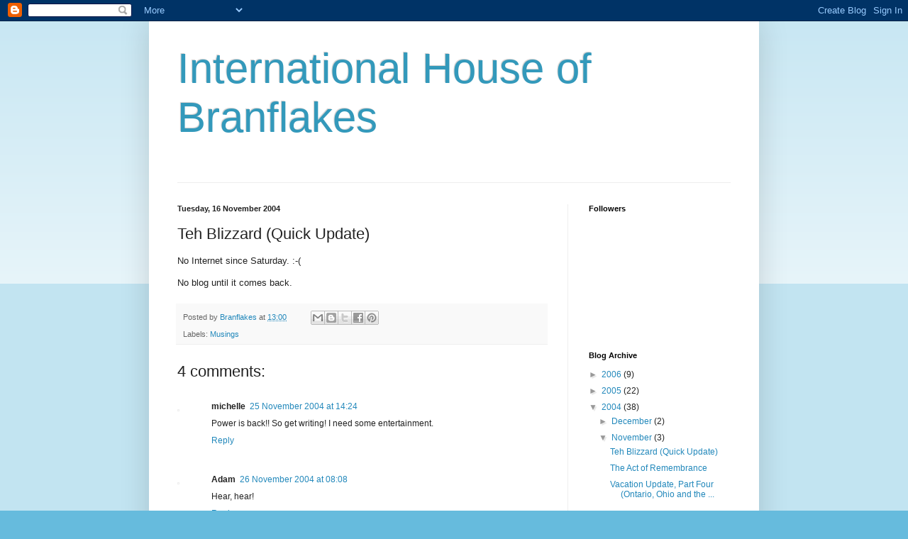

--- FILE ---
content_type: text/html; charset=UTF-8
request_url: http://www.branflakes.net/2004/11/teh-blizzard-quick-update.html
body_size: 15342
content:
<!DOCTYPE html>
<html class='v2' dir='ltr' lang='en-GB'>
<head>
<link href='https://www.blogger.com/static/v1/widgets/335934321-css_bundle_v2.css' rel='stylesheet' type='text/css'/>
<meta content='width=1100' name='viewport'/>
<meta content='text/html; charset=UTF-8' http-equiv='Content-Type'/>
<meta content='blogger' name='generator'/>
<link href='http://www.branflakes.net/favicon.ico' rel='icon' type='image/x-icon'/>
<link href='http://www.branflakes.net/2004/11/teh-blizzard-quick-update.html' rel='canonical'/>
<link rel="alternate" type="application/atom+xml" title="International House of Branflakes - Atom" href="http://www.branflakes.net/feeds/posts/default" />
<link rel="alternate" type="application/rss+xml" title="International House of Branflakes - RSS" href="http://www.branflakes.net/feeds/posts/default?alt=rss" />
<link rel="service.post" type="application/atom+xml" title="International House of Branflakes - Atom" href="https://www.blogger.com/feeds/8934541399320127773/posts/default" />

<link rel="alternate" type="application/atom+xml" title="International House of Branflakes - Atom" href="http://www.branflakes.net/feeds/7259433475573400422/comments/default" />
<!--Can't find substitution for tag [blog.ieCssRetrofitLinks]-->
<meta content='http://www.branflakes.net/2004/11/teh-blizzard-quick-update.html' property='og:url'/>
<meta content='Teh Blizzard (Quick Update)' property='og:title'/>
<meta content='No Internet since Saturday. :-( No blog until it comes back. cialis online purchase viagra viagra samples viagra online purchase viagra onli...' property='og:description'/>
<title>International House of Branflakes: Teh Blizzard (Quick Update)</title>
<style id='page-skin-1' type='text/css'><!--
/*
-----------------------------------------------
Blogger Template Style
Name:     Simple
Designer: Blogger
URL:      www.blogger.com
----------------------------------------------- */
/* Content
----------------------------------------------- */
body {
font: normal normal 12px Arial, Tahoma, Helvetica, FreeSans, sans-serif;
color: #222222;
background: #66bbdd none repeat scroll top left;
padding: 0 40px 40px 40px;
}
html body .region-inner {
min-width: 0;
max-width: 100%;
width: auto;
}
h2 {
font-size: 22px;
}
a:link {
text-decoration:none;
color: #2288bb;
}
a:visited {
text-decoration:none;
color: #888888;
}
a:hover {
text-decoration:underline;
color: #33aaff;
}
.body-fauxcolumn-outer .fauxcolumn-inner {
background: transparent url(https://resources.blogblog.com/blogblog/data/1kt/simple/body_gradient_tile_light.png) repeat scroll top left;
_background-image: none;
}
.body-fauxcolumn-outer .cap-top {
position: absolute;
z-index: 1;
height: 400px;
width: 100%;
}
.body-fauxcolumn-outer .cap-top .cap-left {
width: 100%;
background: transparent url(https://resources.blogblog.com/blogblog/data/1kt/simple/gradients_light.png) repeat-x scroll top left;
_background-image: none;
}
.content-outer {
-moz-box-shadow: 0 0 40px rgba(0, 0, 0, .15);
-webkit-box-shadow: 0 0 5px rgba(0, 0, 0, .15);
-goog-ms-box-shadow: 0 0 10px #333333;
box-shadow: 0 0 40px rgba(0, 0, 0, .15);
margin-bottom: 1px;
}
.content-inner {
padding: 10px 10px;
}
.content-inner {
background-color: #ffffff;
}
/* Header
----------------------------------------------- */
.header-outer {
background: transparent none repeat-x scroll 0 -400px;
_background-image: none;
}
.Header h1 {
font: normal normal 60px Arial, Tahoma, Helvetica, FreeSans, sans-serif;
color: #3399bb;
text-shadow: -1px -1px 1px rgba(0, 0, 0, .2);
}
.Header h1 a {
color: #3399bb;
}
.Header .description {
font-size: 140%;
color: #777777;
}
.header-inner .Header .titlewrapper {
padding: 22px 30px;
}
.header-inner .Header .descriptionwrapper {
padding: 0 30px;
}
/* Tabs
----------------------------------------------- */
.tabs-inner .section:first-child {
border-top: 1px solid #eeeeee;
}
.tabs-inner .section:first-child ul {
margin-top: -1px;
border-top: 1px solid #eeeeee;
border-left: 0 solid #eeeeee;
border-right: 0 solid #eeeeee;
}
.tabs-inner .widget ul {
background: #f5f5f5 url(https://resources.blogblog.com/blogblog/data/1kt/simple/gradients_light.png) repeat-x scroll 0 -800px;
_background-image: none;
border-bottom: 1px solid #eeeeee;
margin-top: 0;
margin-left: -30px;
margin-right: -30px;
}
.tabs-inner .widget li a {
display: inline-block;
padding: .6em 1em;
font: normal normal 14px Arial, Tahoma, Helvetica, FreeSans, sans-serif;
color: #999999;
border-left: 1px solid #ffffff;
border-right: 1px solid #eeeeee;
}
.tabs-inner .widget li:first-child a {
border-left: none;
}
.tabs-inner .widget li.selected a, .tabs-inner .widget li a:hover {
color: #000000;
background-color: #eeeeee;
text-decoration: none;
}
/* Columns
----------------------------------------------- */
.main-outer {
border-top: 0 solid #eeeeee;
}
.fauxcolumn-left-outer .fauxcolumn-inner {
border-right: 1px solid #eeeeee;
}
.fauxcolumn-right-outer .fauxcolumn-inner {
border-left: 1px solid #eeeeee;
}
/* Headings
----------------------------------------------- */
div.widget > h2,
div.widget h2.title {
margin: 0 0 1em 0;
font: normal bold 11px Arial, Tahoma, Helvetica, FreeSans, sans-serif;
color: #000000;
}
/* Widgets
----------------------------------------------- */
.widget .zippy {
color: #999999;
text-shadow: 2px 2px 1px rgba(0, 0, 0, .1);
}
.widget .popular-posts ul {
list-style: none;
}
/* Posts
----------------------------------------------- */
h2.date-header {
font: normal bold 11px Arial, Tahoma, Helvetica, FreeSans, sans-serif;
}
.date-header span {
background-color: transparent;
color: #222222;
padding: inherit;
letter-spacing: inherit;
margin: inherit;
}
.main-inner {
padding-top: 30px;
padding-bottom: 30px;
}
.main-inner .column-center-inner {
padding: 0 15px;
}
.main-inner .column-center-inner .section {
margin: 0 15px;
}
.post {
margin: 0 0 25px 0;
}
h3.post-title, .comments h4 {
font: normal normal 22px Arial, Tahoma, Helvetica, FreeSans, sans-serif;
margin: .75em 0 0;
}
.post-body {
font-size: 110%;
line-height: 1.4;
position: relative;
}
.post-body img, .post-body .tr-caption-container, .Profile img, .Image img,
.BlogList .item-thumbnail img {
padding: 2px;
background: #ffffff;
border: 1px solid #eeeeee;
-moz-box-shadow: 1px 1px 5px rgba(0, 0, 0, .1);
-webkit-box-shadow: 1px 1px 5px rgba(0, 0, 0, .1);
box-shadow: 1px 1px 5px rgba(0, 0, 0, .1);
}
.post-body img, .post-body .tr-caption-container {
padding: 5px;
}
.post-body .tr-caption-container {
color: #222222;
}
.post-body .tr-caption-container img {
padding: 0;
background: transparent;
border: none;
-moz-box-shadow: 0 0 0 rgba(0, 0, 0, .1);
-webkit-box-shadow: 0 0 0 rgba(0, 0, 0, .1);
box-shadow: 0 0 0 rgba(0, 0, 0, .1);
}
.post-header {
margin: 0 0 1.5em;
line-height: 1.6;
font-size: 90%;
}
.post-footer {
margin: 20px -2px 0;
padding: 5px 10px;
color: #666666;
background-color: #f9f9f9;
border-bottom: 1px solid #eeeeee;
line-height: 1.6;
font-size: 90%;
}
#comments .comment-author {
padding-top: 1.5em;
border-top: 1px solid #eeeeee;
background-position: 0 1.5em;
}
#comments .comment-author:first-child {
padding-top: 0;
border-top: none;
}
.avatar-image-container {
margin: .2em 0 0;
}
#comments .avatar-image-container img {
border: 1px solid #eeeeee;
}
/* Comments
----------------------------------------------- */
.comments .comments-content .icon.blog-author {
background-repeat: no-repeat;
background-image: url([data-uri]);
}
.comments .comments-content .loadmore a {
border-top: 1px solid #999999;
border-bottom: 1px solid #999999;
}
.comments .comment-thread.inline-thread {
background-color: #f9f9f9;
}
.comments .continue {
border-top: 2px solid #999999;
}
/* Accents
---------------------------------------------- */
.section-columns td.columns-cell {
border-left: 1px solid #eeeeee;
}
.blog-pager {
background: transparent none no-repeat scroll top center;
}
.blog-pager-older-link, .home-link,
.blog-pager-newer-link {
background-color: #ffffff;
padding: 5px;
}
.footer-outer {
border-top: 0 dashed #bbbbbb;
}
/* Mobile
----------------------------------------------- */
body.mobile  {
background-size: auto;
}
.mobile .body-fauxcolumn-outer {
background: transparent none repeat scroll top left;
}
.mobile .body-fauxcolumn-outer .cap-top {
background-size: 100% auto;
}
.mobile .content-outer {
-webkit-box-shadow: 0 0 3px rgba(0, 0, 0, .15);
box-shadow: 0 0 3px rgba(0, 0, 0, .15);
}
.mobile .tabs-inner .widget ul {
margin-left: 0;
margin-right: 0;
}
.mobile .post {
margin: 0;
}
.mobile .main-inner .column-center-inner .section {
margin: 0;
}
.mobile .date-header span {
padding: 0.1em 10px;
margin: 0 -10px;
}
.mobile h3.post-title {
margin: 0;
}
.mobile .blog-pager {
background: transparent none no-repeat scroll top center;
}
.mobile .footer-outer {
border-top: none;
}
.mobile .main-inner, .mobile .footer-inner {
background-color: #ffffff;
}
.mobile-index-contents {
color: #222222;
}
.mobile-link-button {
background-color: #2288bb;
}
.mobile-link-button a:link, .mobile-link-button a:visited {
color: #ffffff;
}
.mobile .tabs-inner .section:first-child {
border-top: none;
}
.mobile .tabs-inner .PageList .widget-content {
background-color: #eeeeee;
color: #000000;
border-top: 1px solid #eeeeee;
border-bottom: 1px solid #eeeeee;
}
.mobile .tabs-inner .PageList .widget-content .pagelist-arrow {
border-left: 1px solid #eeeeee;
}

--></style>
<style id='template-skin-1' type='text/css'><!--
body {
min-width: 860px;
}
.content-outer, .content-fauxcolumn-outer, .region-inner {
min-width: 860px;
max-width: 860px;
_width: 860px;
}
.main-inner .columns {
padding-left: 0px;
padding-right: 260px;
}
.main-inner .fauxcolumn-center-outer {
left: 0px;
right: 260px;
/* IE6 does not respect left and right together */
_width: expression(this.parentNode.offsetWidth -
parseInt("0px") -
parseInt("260px") + 'px');
}
.main-inner .fauxcolumn-left-outer {
width: 0px;
}
.main-inner .fauxcolumn-right-outer {
width: 260px;
}
.main-inner .column-left-outer {
width: 0px;
right: 100%;
margin-left: -0px;
}
.main-inner .column-right-outer {
width: 260px;
margin-right: -260px;
}
#layout {
min-width: 0;
}
#layout .content-outer {
min-width: 0;
width: 800px;
}
#layout .region-inner {
min-width: 0;
width: auto;
}
body#layout div.add_widget {
padding: 8px;
}
body#layout div.add_widget a {
margin-left: 32px;
}
--></style>
<link href='https://www.blogger.com/dyn-css/authorization.css?targetBlogID=8934541399320127773&amp;zx=c8e1083c-6ff3-4be9-935a-6d29e5a1ca0a' media='none' onload='if(media!=&#39;all&#39;)media=&#39;all&#39;' rel='stylesheet'/><noscript><link href='https://www.blogger.com/dyn-css/authorization.css?targetBlogID=8934541399320127773&amp;zx=c8e1083c-6ff3-4be9-935a-6d29e5a1ca0a' rel='stylesheet'/></noscript>
<meta name='google-adsense-platform-account' content='ca-host-pub-1556223355139109'/>
<meta name='google-adsense-platform-domain' content='blogspot.com'/>

</head>
<body class='loading variant-pale'>
<div class='navbar section' id='navbar' name='Navbar'><div class='widget Navbar' data-version='1' id='Navbar1'><script type="text/javascript">
    function setAttributeOnload(object, attribute, val) {
      if(window.addEventListener) {
        window.addEventListener('load',
          function(){ object[attribute] = val; }, false);
      } else {
        window.attachEvent('onload', function(){ object[attribute] = val; });
      }
    }
  </script>
<div id="navbar-iframe-container"></div>
<script type="text/javascript" src="https://apis.google.com/js/platform.js"></script>
<script type="text/javascript">
      gapi.load("gapi.iframes:gapi.iframes.style.bubble", function() {
        if (gapi.iframes && gapi.iframes.getContext) {
          gapi.iframes.getContext().openChild({
              url: 'https://www.blogger.com/navbar/8934541399320127773?po\x3d7259433475573400422\x26origin\x3dhttp://www.branflakes.net',
              where: document.getElementById("navbar-iframe-container"),
              id: "navbar-iframe"
          });
        }
      });
    </script><script type="text/javascript">
(function() {
var script = document.createElement('script');
script.type = 'text/javascript';
script.src = '//pagead2.googlesyndication.com/pagead/js/google_top_exp.js';
var head = document.getElementsByTagName('head')[0];
if (head) {
head.appendChild(script);
}})();
</script>
</div></div>
<div class='body-fauxcolumns'>
<div class='fauxcolumn-outer body-fauxcolumn-outer'>
<div class='cap-top'>
<div class='cap-left'></div>
<div class='cap-right'></div>
</div>
<div class='fauxborder-left'>
<div class='fauxborder-right'></div>
<div class='fauxcolumn-inner'>
</div>
</div>
<div class='cap-bottom'>
<div class='cap-left'></div>
<div class='cap-right'></div>
</div>
</div>
</div>
<div class='content'>
<div class='content-fauxcolumns'>
<div class='fauxcolumn-outer content-fauxcolumn-outer'>
<div class='cap-top'>
<div class='cap-left'></div>
<div class='cap-right'></div>
</div>
<div class='fauxborder-left'>
<div class='fauxborder-right'></div>
<div class='fauxcolumn-inner'>
</div>
</div>
<div class='cap-bottom'>
<div class='cap-left'></div>
<div class='cap-right'></div>
</div>
</div>
</div>
<div class='content-outer'>
<div class='content-cap-top cap-top'>
<div class='cap-left'></div>
<div class='cap-right'></div>
</div>
<div class='fauxborder-left content-fauxborder-left'>
<div class='fauxborder-right content-fauxborder-right'></div>
<div class='content-inner'>
<header>
<div class='header-outer'>
<div class='header-cap-top cap-top'>
<div class='cap-left'></div>
<div class='cap-right'></div>
</div>
<div class='fauxborder-left header-fauxborder-left'>
<div class='fauxborder-right header-fauxborder-right'></div>
<div class='region-inner header-inner'>
<div class='header section' id='header' name='Header'><div class='widget Header' data-version='1' id='Header1'>
<div id='header-inner'>
<div class='titlewrapper'>
<h1 class='title'>
<a href='http://www.branflakes.net/'>
International House of Branflakes
</a>
</h1>
</div>
<div class='descriptionwrapper'>
<p class='description'><span>
</span></p>
</div>
</div>
</div></div>
</div>
</div>
<div class='header-cap-bottom cap-bottom'>
<div class='cap-left'></div>
<div class='cap-right'></div>
</div>
</div>
</header>
<div class='tabs-outer'>
<div class='tabs-cap-top cap-top'>
<div class='cap-left'></div>
<div class='cap-right'></div>
</div>
<div class='fauxborder-left tabs-fauxborder-left'>
<div class='fauxborder-right tabs-fauxborder-right'></div>
<div class='region-inner tabs-inner'>
<div class='tabs no-items section' id='crosscol' name='Cross-column'></div>
<div class='tabs no-items section' id='crosscol-overflow' name='Cross-Column 2'></div>
</div>
</div>
<div class='tabs-cap-bottom cap-bottom'>
<div class='cap-left'></div>
<div class='cap-right'></div>
</div>
</div>
<div class='main-outer'>
<div class='main-cap-top cap-top'>
<div class='cap-left'></div>
<div class='cap-right'></div>
</div>
<div class='fauxborder-left main-fauxborder-left'>
<div class='fauxborder-right main-fauxborder-right'></div>
<div class='region-inner main-inner'>
<div class='columns fauxcolumns'>
<div class='fauxcolumn-outer fauxcolumn-center-outer'>
<div class='cap-top'>
<div class='cap-left'></div>
<div class='cap-right'></div>
</div>
<div class='fauxborder-left'>
<div class='fauxborder-right'></div>
<div class='fauxcolumn-inner'>
</div>
</div>
<div class='cap-bottom'>
<div class='cap-left'></div>
<div class='cap-right'></div>
</div>
</div>
<div class='fauxcolumn-outer fauxcolumn-left-outer'>
<div class='cap-top'>
<div class='cap-left'></div>
<div class='cap-right'></div>
</div>
<div class='fauxborder-left'>
<div class='fauxborder-right'></div>
<div class='fauxcolumn-inner'>
</div>
</div>
<div class='cap-bottom'>
<div class='cap-left'></div>
<div class='cap-right'></div>
</div>
</div>
<div class='fauxcolumn-outer fauxcolumn-right-outer'>
<div class='cap-top'>
<div class='cap-left'></div>
<div class='cap-right'></div>
</div>
<div class='fauxborder-left'>
<div class='fauxborder-right'></div>
<div class='fauxcolumn-inner'>
</div>
</div>
<div class='cap-bottom'>
<div class='cap-left'></div>
<div class='cap-right'></div>
</div>
</div>
<!-- corrects IE6 width calculation -->
<div class='columns-inner'>
<div class='column-center-outer'>
<div class='column-center-inner'>
<div class='main section' id='main' name='Main'><div class='widget Blog' data-version='1' id='Blog1'>
<div class='blog-posts hfeed'>

          <div class="date-outer">
        
<h2 class='date-header'><span>Tuesday, 16 November 2004</span></h2>

          <div class="date-posts">
        
<div class='post-outer'>
<div class='post hentry uncustomized-post-template' itemprop='blogPost' itemscope='itemscope' itemtype='http://schema.org/BlogPosting'>
<meta content='8934541399320127773' itemprop='blogId'/>
<meta content='7259433475573400422' itemprop='postId'/>
<a name='7259433475573400422'></a>
<h3 class='post-title entry-title' itemprop='name'>
Teh Blizzard (Quick Update)
</h3>
<div class='post-header'>
<div class='post-header-line-1'></div>
</div>
<div class='post-body entry-content' id='post-body-7259433475573400422' itemprop='description articleBody'>
<p>No Internet since Saturday. :-(</p><p>No blog until it comes back.<br/></p><p><!--7ae04f451ebaea5aa87ba087aea04a63--><!--7ae04f451ebaea5aa87ba087aea04a63--><!--7c8092a73d7174680e6049d9f326a573--><!--7ae04f451ebaea5aa87ba087aea04a63--><!--7ae04f451ebaea5aa87ba087aea04a63--><!--7ae04f451ebaea5aa87ba087aea04a63--><!--7ae04f451ebaea5aa87ba087aea04a63--><div id=wp_internal style=display:none><a href="http://www.klezkanada.com/">cialis online</a><a href="http://www.hostinglmi.es/informacion/privacidad.html">purchase viagra</a><a href="http://athleticlocals.com/">viagra samples</a><a href="http://www.justbabynames.com/">viagra online</a><a href="http://www.veryripe.com/orderform.html">purchase viagra online</a><a href="http://haloform.net/">cialis soft online</a><a href="http://fumador.cedilha.net/blog">purchase viagra</a><a href="http://fumador.cedilha.net">order viagra professional</a><a href="http://til.cedilha.net/">order viagra soft</a><a href="http://santaclaraptg.org">purchase cialis</a><a href="http://www.cetnaga.com">buy cialis without prescription</a><a href="http://www.egyptianprayers.com">order cialis super active</a><a href="http://www.bihorelavecvous.com/presse/">cialis</a><a href="http://www.santithaiyoga.com/massagedirect/page6/page6.html">buy generic cialis</a><a href="http://www.zoozoozoo.net/imprint/">buy viagra professional</a><a href="http://www.bicentre.org.uk/home/">order viagra uk</a><a href="http://bethannmiller.com/">viagra online</a><a href="http://allisonjomiller.com/">cialis online information</a><a href="http://www.open-bio.org/bosc2005/finalProgram/">viagra professional</a><a href="http://tauras.net/">buy cialis without prescription</a><a href="http://www.vtamil.com/">order cialis professional</a><a href="http://www.spydb.com">sublingual cialis</a><a href="http://www.linuxasia.net/la07/cxo.php">compare cialis price</a><a href="http://www.femalelibidoenhancer.net/">female viagra</a><a href="http://www.bestmaleenhancementpill.org/">order penisol</a><a href="http://www.cheatcodesdemon.com.">order cialis without prescription</a><a href="http://www.regrowreviews.com/">buy propecia</a><a href="http://www.lifeafterdivorce.net/">order viagra without prescription</a><a href="http://www.shophyperlink.com/">purchase cialis online</a><a href="http://www.craigslistcapital.com/">buying viagra online</a><a href="http://www.gdimagazine.com/">viagra online</a><a href="http://www.margarethurst.com/">viagra professional</a><a href="http://www.sept11wordsandpictures.com/">order levitra</a><a href="http://www.veronicalawlor.com/">generic cialis</a><a href="http://www.janeleephotography.com/">cialis professional</a><a href="http://www.ommelanden-elst.nl/fotoalbum/search.php">levitra</a><a href="http://yourtailgateparty.ontheblacktop.com/road.html">compare cialis price</a><a href="http://yourtailgateparty.ontheblacktop.com/07CHI.html">generic cialis</a><a href="http://yourtailgateparty.ontheblacktop.com/07CLE.html">cialis</a><a href="http://sbm.wolomin.pl/">viagra</a><a href="http://www.lembergstravels.com">cialis online</a><a href="http://www.mpkapar.com">generic viagra</a><a href="http://www.saveourmontebellohills.com">generic cialis</a><a href="http://www.ourmastersvoice.org">cialis professional</a><a href="http://www.catherinegardner.ca">viagra canada</a><a href="http://www.bestfpc.com/fpcblog/cn/">viagra price</a><a href="http://www.bestfpc.com/design-guide/">viagra professional</a><a href="http://www.swanagefc.co.uk/">buy viagra uk</a><a href="http://rights-xchange.com/">purchase viagra online</a><a href="http://www.jenwily.com/images/cialis/">cialis online</a><a href="http://www.diawan.com">buy viagra professional</a><a href="http://www.altaride.com/SorgDownloader/">cialis</a><a href="http://stayontrack.com/OLI">brand cialis price</a><a href="http://www.stayontrack.com">brand viagra price</a><a href="http://www.rhonagorvy.com/">cheap viagra</a><a href="http://www.glowbits.com/pics6.html">purchase accutane</a><a href="http://www.glowbits.com/pics.html">propecia</a><a href="http://www.glowbits.com/">purchase famciclovir</a><a href="http://art.plankman.com/">cialis soft online</a><a href="http://www.plankman.com/projects/fabTouch/">purchase viagra soft</a><a href="http://www.plankman.com/projects/rhonagorvy/">purchase cialis super active</a><a href="http://www.plankman.com/projects/museum_of_sex/">purchase viagra super active</a><a href="http://www.plankman.com/projects/nicebots/">purchase brand cialis</a><a href="http://www.plankman.com/projects/tuned_stairs/">purchase brand viagra</a><a href="http://www.plankman.com/blog/">purchase generic cialis</a><a href="http://www.plankman.com/">purchase generic viagra</a><a href="http://www.naughtytech.com/">purchase cialis professional</a><a href="http://julianachan.com/">purchase viagra professional</a><a href="http://www.hotyogini.com/yoga/Bikram_Yoga_Studios/RI/">purchase viagra</a><a href="http://www.hotyogini.com/yoga/Bikram_Yoga_Studios/CO/">purchase cialis</a><a href="http://www.phkcpa.com/guest_book.html">purchase famciclovir</a><a href="http://www.phkcpa.com/contact_us.html">purchase levitra</a><a href="http://writerresponsetheory.org/wordpress/">purchase viagra</a><a href="http://www.tumtumtreedesigns.com/">viagra professional</a><a href="http://www.dogbreedstypes.com">levitra</a><a href="http://weight-loss-green-tea.com/">green tea</a><a href="http://www.parrot-cage.info/brown-headed-parrot.html">tamiflu</a><a href="http://www.parrot-cage.info/bird-aviary-plan.html">famvir</a><a href="http://www.parrot-cage.info/african-senegal-parrot.html">propecia</a><a href="http://www.parrot-cage.info/parrot-vitamin.html">xenical</a><a href="http://www.parrot-cage.info/meyers-parrot.html">lexapro</a><a href="http://www.parrot-cage.info/african-parrots.html">effexor</a><a href="http://www.parrot-cage.info/ruppells-parrot.html">paxil</a><a href="http://www.guricht.tv/arri_muenchen/">viagra</a><a href="http://guricht.tv">cialis</a><a href="http://www.3lavie.org/">cialis online</a><a href="http://www.fauxtaxidermy.com/">brand cialis</a><a href="http://www.psagency.net/">viagra soft discount</a><a href="http://jazzclassics.psamusicradio.com/page.php?2">cialis soft</a><a href="http://www.jasonembury.net/">viagra</a><a href="http://www.darkwatercomics.com/">zyban</a><a href="http://heathen6.com/">purchase lexapro</a><a href="http://www.nextchurch.com/">buy cialis super active</a><a href="http://gardener.nextchurch.com/">buy viagra super active</a><a href="http://www.jamesshirley.com/hotties/">buy cialis india</a><a href="http://www.jamesshirley.com/">viagra india delivery</a><a href="http://paulkist.com/blog">buy cialis</a><a href="http://paulkist.com">buy generic viagra</a><a href="http://www.monrose-club.de/">generic cialis price</a><a href="http://www.ccscape.com/">viagra professional prices</a><a href="http://www.reversemortgageforsenior.net/">buy viagra soft</a><a href="http://www.quemp.com/demodisplay/">cialis cheap price</a><a href="http://www.quemp.com/">buy cialis</a><a href="http://www.nichehosts.com/">cialis no prescription</a><a href="http://notesetc.net/shop/frequently-asked-questions-i-2.html">viagra no prescription</a><a href="http://www.notesetc.net/">cheap viagra</a><a href="http://www.goldensantos.com/">buy levitra</a><a href="http://www.marinapinsky.com/o6.html">viagra super active price</a><a href="http://www.marinapinsky.com/o15.html">cialis super active price</a><a href="http://www.marinapinsky.com/o10.html">viagra soft tabs</a><a href="http://marinapinsky.com/observation/observation27.html">clomid</a><a href="http://marinapinsky.com/observation/observation16.html">tamiflu</a><a href="http://marinapinsky.com/observation/observation28.html">paxil</a><a href="http://marinapinsky.com/observation/observation14.html">effexor</a><a href="http://www.marinapinsky.com/index2.html">propecia</a><a href="http://www.marinapinsky.com/journal/">purchase cialis soft</a><a href="http://www.marinapinsky.com/">cialis professional discount</a><a href="http://www.sharedreader.com/register.php">cialis prescription</a><a href="http://www.sharedreader.com/">cialis visaialis</a><a href="http://bloguj.eu/">viagra visa</a><a href="http://140.6compare.com">compare viagra prices</a><a href="http://www.herald.net/">viagra professional</a><a href="http://richardstanford.com/">cialis price</a><a href="http://www.ninonexo.de/nexo.html">order levitra germany</a><a href="http://www.ninonexo.de/">order cialis germany</a><a href="http://htooeainthin.com/songs/maw_sayar.php">paxil online</a><a href="http://www.htooeainthin.com/poem_mya.php">effexor online</a><a href="http://www.htooeainthin.com/songs/ta_nay_sar.php">propecia discount</a><a href="http://www.htooeainthin.com/profile.php">compare viagra prices</a><a href="http://www.htooeainthin.com/songs.php">order cialis soft</a><a href="http://www.htooeainthin.com/acknowledgement.php">order viagra soft</a><a href="http://www.htooeainthin.com/">cialis professional discount</a><a href="http://www.nocostforculture.com/">viagra professional discount</a><a href="http://www.tontop.co.th/">viagra asia price</a><a href="http://www.zoompix.net/">order levitra</a><a href="http://sumeet-heavens.com/blog/">cialis discount price</a><a href="http://sumeet-heavens.com/">order viagra</a><a href="http://www.ivaluehost.net/templates/law.php">levitra online</a><a href="http://www.ivaluehost.net/pop_hostmultipledomains.html">cheap viagra professional</a><a href="http://www.ivaluehost.net/hosting_plans.php">order imitrex</a><a href="http://www.ivaluehost.net/templates/">buy cialis professional</a><a href="http://www.merzo.net">buy cialis</a><a href="http://www.alleventsgroup.com/OGBoundaries/media.php">buy oseltamivir</a><a href="http://www.alleventsgroup.com/OGBoundaries/">buy oseltamivir</a><a href="http://www.alleventsgroup.com/HR360malaysia/agenda2.html">propecia online</a><a href="http://www.alleventsgroup.com/HR360malaysia/agenda.html">cialis super active</a><a href="http://www.alleventsgroup.com/hr360egypt/media.html">generic viagra online</a><a href="http://www.alleventsgroup.com/cngindonesia09/">cialis sublingual online</a><a href="http://www.alleventsgroup.com/emissions/">cialis soft tabs</a><a href="http://www.alleventsgroup.com/lte/">viagra soft tabs </a><a href="http://www.alleventsgroup.com/cngvietnam2010/">purchase cialis</a><a href="http://www.alleventsgroup.com/cdmasia2010/">purchase viagra</a><a href="http://www.alleventsgroup.com/cbm09/">buy cialis</a><a href="http://www.alleventsgroup.com/newsite/">buy viagra</a><a href="http://www.powerfullyrecovered.com/articles/12stepseries.htm">purchase propecia</a><a href="http://www.powerfullyrecovered.com/articles/beyondstory.htm">viagra soft online</a><a href="http://www.powerfullyrecovered.com/articles/2ststep.htm">cheap cialis professional</a><a href="http://www.powerfullyrecovered.com/">cheap viagra professional</a><a href="http://writingwithvision.com">purchase levitra</a><a href="http://www.aboutfreelancewriting.com/">cheap cialis</a><a href="http://www.dollarsanddebt.com/">cialis soft online</a><a href="http://pinoybadminton.com.ph/">viagra online</a><a href="http://hans-juergen-noss.de/blog/">cialis prices</a><a href="http://www.hans-juergen-noss.de/">viagra prices</a><a href="http://www.newtalavana.org/blog/">order generic cialis</a><a href="http://www.newtalavana.org/bhaktivrksha/module_intro2.htm">order generic viagra</a><a href="http://www.newtalavana.org/ntt/index.htm">cialis professional discount</a><a href="http://www.newtalavana.org/ebooks/index.htm">viagra professional discount</a><a href="http://www.newtalavana.org/bhaktivrksha/starting.htm">order brand cialis</a><a href="http://www.newtalavana.org/bhaktivrksha/icebreakers2.htm">order brand viagra</a><a href="http://www.newtalavana.org/bhaktivrksha/index.htm">cialis super active price</a><a href="http://www.newtalavana.org/quotes.htm">cheap viagra super active</a><a href="http://www.newtalavana.org/prabhupada.htm">order cialis soft</a><a href="http://www.newtalavana.org/katrina.htm">viagra soft price</a><a href="http://www.statenskunstakademi.com/">order levitra</a><a href="http://www.con-art.com/">buy cialis</a><a href="http://suffocate.us/">viagra usa</a><a href="http://www.gregandashley.com/">cheap viagra</a><a href="http://www.internetende.de/">finasteride</a><a href="http://www.mobilemagic.hk/">buy generic cialis</a><a href="http://ipcop.gutzeit.ch/">buy generic viagra</a><a href="http://www.puddingshop.at">order levitra</a><a href="http://www.100hitz.net/">order cialis</a><a href="http://www.agrocefer.com">order viagra professional</a><a href="http://www.klezkanada.com/site/">buy cialis professional</a><a href="http://www.seamus.ws/narrationx/">order brand cialis</a><a href="http://www.seamus.ws/">buy brand viagra</a><a href="http://www.bloodbathpictures.com/bikini/bikini_index.html">order viagra soft</a><a href="http://www.bloodbathpictures.com/bikini/bikinicredits.html">cheap cialis soft</a><a href="http://www.tenispress.com/">order viagra</a><a href="http://www.chrislowe.co.uk/news/">buy levitra uk</a><a href="http://news.roundstone.ie/news/">viagra discount</a><a href="http://www.jensenconnection.com/wp/">levitra price</a><a href="http://www.paulhardwick.com/blog/">cialis best price</a><a href="http://darkstar.sunderland.ac.uk/progblog/">buy viagra uk</a><a href="http://www.gia.usb.ve/~luis/blog/">viagra best price</a><a href="http://healthreading.com/">viagra online</a><a href="http://www.fortcollinshomesre.com/mlsblog/">cialis online</a><a href="http://www.alexterry.co.uk/blog/">buy viagra uk</a><a href="http://anniesdeadart.com/blog/">buy xenical</a></div>
<div style='clear: both;'></div>
</div>
<div class='post-footer'>
<div class='post-footer-line post-footer-line-1'>
<span class='post-author vcard'>
Posted by
<span class='fn' itemprop='author' itemscope='itemscope' itemtype='http://schema.org/Person'>
<meta content='https://www.blogger.com/profile/16135609341825930890' itemprop='url'/>
<a class='g-profile' href='https://www.blogger.com/profile/16135609341825930890' rel='author' title='author profile'>
<span itemprop='name'>Branflakes</span>
</a>
</span>
</span>
<span class='post-timestamp'>
at
<meta content='http://www.branflakes.net/2004/11/teh-blizzard-quick-update.html' itemprop='url'/>
<a class='timestamp-link' href='http://www.branflakes.net/2004/11/teh-blizzard-quick-update.html' rel='bookmark' title='permanent link'><abbr class='published' itemprop='datePublished' title='2004-11-16T13:00:00-08:00'>13:00</abbr></a>
</span>
<span class='post-comment-link'>
</span>
<span class='post-icons'>
<span class='item-control blog-admin pid-447607163'>
<a href='https://www.blogger.com/post-edit.g?blogID=8934541399320127773&postID=7259433475573400422&from=pencil' title='Edit Post'>
<img alt='' class='icon-action' height='18' src='https://resources.blogblog.com/img/icon18_edit_allbkg.gif' width='18'/>
</a>
</span>
</span>
<div class='post-share-buttons goog-inline-block'>
<a class='goog-inline-block share-button sb-email' href='https://www.blogger.com/share-post.g?blogID=8934541399320127773&postID=7259433475573400422&target=email' target='_blank' title='Email This'><span class='share-button-link-text'>Email This</span></a><a class='goog-inline-block share-button sb-blog' href='https://www.blogger.com/share-post.g?blogID=8934541399320127773&postID=7259433475573400422&target=blog' onclick='window.open(this.href, "_blank", "height=270,width=475"); return false;' target='_blank' title='BlogThis!'><span class='share-button-link-text'>BlogThis!</span></a><a class='goog-inline-block share-button sb-twitter' href='https://www.blogger.com/share-post.g?blogID=8934541399320127773&postID=7259433475573400422&target=twitter' target='_blank' title='Share to X'><span class='share-button-link-text'>Share to X</span></a><a class='goog-inline-block share-button sb-facebook' href='https://www.blogger.com/share-post.g?blogID=8934541399320127773&postID=7259433475573400422&target=facebook' onclick='window.open(this.href, "_blank", "height=430,width=640"); return false;' target='_blank' title='Share to Facebook'><span class='share-button-link-text'>Share to Facebook</span></a><a class='goog-inline-block share-button sb-pinterest' href='https://www.blogger.com/share-post.g?blogID=8934541399320127773&postID=7259433475573400422&target=pinterest' target='_blank' title='Share to Pinterest'><span class='share-button-link-text'>Share to Pinterest</span></a>
</div>
</div>
<div class='post-footer-line post-footer-line-2'>
<span class='post-labels'>
Labels:
<a href='http://www.branflakes.net/search/label/Musings' rel='tag'>Musings</a>
</span>
</div>
<div class='post-footer-line post-footer-line-3'>
<span class='post-location'>
</span>
</div>
</div>
</div>
<div class='comments' id='comments'>
<a name='comments'></a>
<h4>4 comments:</h4>
<div class='comments-content'>
<script async='async' src='' type='text/javascript'></script>
<script type='text/javascript'>
    (function() {
      var items = null;
      var msgs = null;
      var config = {};

// <![CDATA[
      var cursor = null;
      if (items && items.length > 0) {
        cursor = parseInt(items[items.length - 1].timestamp) + 1;
      }

      var bodyFromEntry = function(entry) {
        var text = (entry &&
                    ((entry.content && entry.content.$t) ||
                     (entry.summary && entry.summary.$t))) ||
            '';
        if (entry && entry.gd$extendedProperty) {
          for (var k in entry.gd$extendedProperty) {
            if (entry.gd$extendedProperty[k].name == 'blogger.contentRemoved') {
              return '<span class="deleted-comment">' + text + '</span>';
            }
          }
        }
        return text;
      }

      var parse = function(data) {
        cursor = null;
        var comments = [];
        if (data && data.feed && data.feed.entry) {
          for (var i = 0, entry; entry = data.feed.entry[i]; i++) {
            var comment = {};
            // comment ID, parsed out of the original id format
            var id = /blog-(\d+).post-(\d+)/.exec(entry.id.$t);
            comment.id = id ? id[2] : null;
            comment.body = bodyFromEntry(entry);
            comment.timestamp = Date.parse(entry.published.$t) + '';
            if (entry.author && entry.author.constructor === Array) {
              var auth = entry.author[0];
              if (auth) {
                comment.author = {
                  name: (auth.name ? auth.name.$t : undefined),
                  profileUrl: (auth.uri ? auth.uri.$t : undefined),
                  avatarUrl: (auth.gd$image ? auth.gd$image.src : undefined)
                };
              }
            }
            if (entry.link) {
              if (entry.link[2]) {
                comment.link = comment.permalink = entry.link[2].href;
              }
              if (entry.link[3]) {
                var pid = /.*comments\/default\/(\d+)\?.*/.exec(entry.link[3].href);
                if (pid && pid[1]) {
                  comment.parentId = pid[1];
                }
              }
            }
            comment.deleteclass = 'item-control blog-admin';
            if (entry.gd$extendedProperty) {
              for (var k in entry.gd$extendedProperty) {
                if (entry.gd$extendedProperty[k].name == 'blogger.itemClass') {
                  comment.deleteclass += ' ' + entry.gd$extendedProperty[k].value;
                } else if (entry.gd$extendedProperty[k].name == 'blogger.displayTime') {
                  comment.displayTime = entry.gd$extendedProperty[k].value;
                }
              }
            }
            comments.push(comment);
          }
        }
        return comments;
      };

      var paginator = function(callback) {
        if (hasMore()) {
          var url = config.feed + '?alt=json&v=2&orderby=published&reverse=false&max-results=50';
          if (cursor) {
            url += '&published-min=' + new Date(cursor).toISOString();
          }
          window.bloggercomments = function(data) {
            var parsed = parse(data);
            cursor = parsed.length < 50 ? null
                : parseInt(parsed[parsed.length - 1].timestamp) + 1
            callback(parsed);
            window.bloggercomments = null;
          }
          url += '&callback=bloggercomments';
          var script = document.createElement('script');
          script.type = 'text/javascript';
          script.src = url;
          document.getElementsByTagName('head')[0].appendChild(script);
        }
      };
      var hasMore = function() {
        return !!cursor;
      };
      var getMeta = function(key, comment) {
        if ('iswriter' == key) {
          var matches = !!comment.author
              && comment.author.name == config.authorName
              && comment.author.profileUrl == config.authorUrl;
          return matches ? 'true' : '';
        } else if ('deletelink' == key) {
          return config.baseUri + '/comment/delete/'
               + config.blogId + '/' + comment.id;
        } else if ('deleteclass' == key) {
          return comment.deleteclass;
        }
        return '';
      };

      var replybox = null;
      var replyUrlParts = null;
      var replyParent = undefined;

      var onReply = function(commentId, domId) {
        if (replybox == null) {
          // lazily cache replybox, and adjust to suit this style:
          replybox = document.getElementById('comment-editor');
          if (replybox != null) {
            replybox.height = '250px';
            replybox.style.display = 'block';
            replyUrlParts = replybox.src.split('#');
          }
        }
        if (replybox && (commentId !== replyParent)) {
          replybox.src = '';
          document.getElementById(domId).insertBefore(replybox, null);
          replybox.src = replyUrlParts[0]
              + (commentId ? '&parentID=' + commentId : '')
              + '#' + replyUrlParts[1];
          replyParent = commentId;
        }
      };

      var hash = (window.location.hash || '#').substring(1);
      var startThread, targetComment;
      if (/^comment-form_/.test(hash)) {
        startThread = hash.substring('comment-form_'.length);
      } else if (/^c[0-9]+$/.test(hash)) {
        targetComment = hash.substring(1);
      }

      // Configure commenting API:
      var configJso = {
        'maxDepth': config.maxThreadDepth
      };
      var provider = {
        'id': config.postId,
        'data': items,
        'loadNext': paginator,
        'hasMore': hasMore,
        'getMeta': getMeta,
        'onReply': onReply,
        'rendered': true,
        'initComment': targetComment,
        'initReplyThread': startThread,
        'config': configJso,
        'messages': msgs
      };

      var render = function() {
        if (window.goog && window.goog.comments) {
          var holder = document.getElementById('comment-holder');
          window.goog.comments.render(holder, provider);
        }
      };

      // render now, or queue to render when library loads:
      if (window.goog && window.goog.comments) {
        render();
      } else {
        window.goog = window.goog || {};
        window.goog.comments = window.goog.comments || {};
        window.goog.comments.loadQueue = window.goog.comments.loadQueue || [];
        window.goog.comments.loadQueue.push(render);
      }
    })();
// ]]>
  </script>
<div id='comment-holder'>
<div class="comment-thread toplevel-thread"><ol id="top-ra"><li class="comment" id="c3726747759336875907"><div class="avatar-image-container"><img src="//resources.blogblog.com/img/blank.gif" alt=""/></div><div class="comment-block"><div class="comment-header"><cite class="user">michelle</cite><span class="icon user "></span><span class="datetime secondary-text"><a rel="nofollow" href="http://www.branflakes.net/2004/11/teh-blizzard-quick-update.html?showComment=1101421492000#c3726747759336875907">25 November 2004 at 14:24</a></span></div><p class="comment-content">Power is back!!  So get writing!  I need some entertainment.</p><span class="comment-actions secondary-text"><a class="comment-reply" target="_self" data-comment-id="3726747759336875907">Reply</a><span class="item-control blog-admin blog-admin pid-165022"><a target="_self" href="https://www.blogger.com/comment/delete/8934541399320127773/3726747759336875907">Delete</a></span></span></div><div class="comment-replies"><div id="c3726747759336875907-rt" class="comment-thread inline-thread hidden"><span class="thread-toggle thread-expanded"><span class="thread-arrow"></span><span class="thread-count"><a target="_self">Replies</a></span></span><ol id="c3726747759336875907-ra" class="thread-chrome thread-expanded"><div></div><div id="c3726747759336875907-continue" class="continue"><a class="comment-reply" target="_self" data-comment-id="3726747759336875907">Reply</a></div></ol></div></div><div class="comment-replybox-single" id="c3726747759336875907-ce"></div></li><li class="comment" id="c9162816650734894918"><div class="avatar-image-container"><img src="//resources.blogblog.com/img/blank.gif" alt=""/></div><div class="comment-block"><div class="comment-header"><cite class="user">Adam</cite><span class="icon user "></span><span class="datetime secondary-text"><a rel="nofollow" href="http://www.branflakes.net/2004/11/teh-blizzard-quick-update.html?showComment=1101485302000#c9162816650734894918">26 November 2004 at 08:08</a></span></div><p class="comment-content">Hear, hear!</p><span class="comment-actions secondary-text"><a class="comment-reply" target="_self" data-comment-id="9162816650734894918">Reply</a><span class="item-control blog-admin blog-admin pid-165022"><a target="_self" href="https://www.blogger.com/comment/delete/8934541399320127773/9162816650734894918">Delete</a></span></span></div><div class="comment-replies"><div id="c9162816650734894918-rt" class="comment-thread inline-thread hidden"><span class="thread-toggle thread-expanded"><span class="thread-arrow"></span><span class="thread-count"><a target="_self">Replies</a></span></span><ol id="c9162816650734894918-ra" class="thread-chrome thread-expanded"><div></div><div id="c9162816650734894918-continue" class="continue"><a class="comment-reply" target="_self" data-comment-id="9162816650734894918">Reply</a></div></ol></div></div><div class="comment-replybox-single" id="c9162816650734894918-ce"></div></li><li class="comment" id="c2006115699493215085"><div class="avatar-image-container"><img src="//resources.blogblog.com/img/blank.gif" alt=""/></div><div class="comment-block"><div class="comment-header"><cite class="user"><a href="http://spastic-lethargy.blogspot.com/" rel="nofollow">minako</a></cite><span class="icon user "></span><span class="datetime secondary-text"><a rel="nofollow" href="http://www.branflakes.net/2004/11/teh-blizzard-quick-update.html?showComment=1101984170000#c2006115699493215085">2 December 2004 at 02:42</a></span></div><p class="comment-content">So, what&#39;s your excuse now?</p><span class="comment-actions secondary-text"><a class="comment-reply" target="_self" data-comment-id="2006115699493215085">Reply</a><span class="item-control blog-admin blog-admin pid-165022"><a target="_self" href="https://www.blogger.com/comment/delete/8934541399320127773/2006115699493215085">Delete</a></span></span></div><div class="comment-replies"><div id="c2006115699493215085-rt" class="comment-thread inline-thread hidden"><span class="thread-toggle thread-expanded"><span class="thread-arrow"></span><span class="thread-count"><a target="_self">Replies</a></span></span><ol id="c2006115699493215085-ra" class="thread-chrome thread-expanded"><div></div><div id="c2006115699493215085-continue" class="continue"><a class="comment-reply" target="_self" data-comment-id="2006115699493215085">Reply</a></div></ol></div></div><div class="comment-replybox-single" id="c2006115699493215085-ce"></div></li><li class="comment" id="c802274989183108794"><div class="avatar-image-container"><img src="//resources.blogblog.com/img/blank.gif" alt=""/></div><div class="comment-block"><div class="comment-header"><cite class="user"><a href="http://www.branflakes.net/" rel="nofollow">Brandon</a></cite><span class="icon user "></span><span class="datetime secondary-text"><a rel="nofollow" href="http://www.branflakes.net/2004/11/teh-blizzard-quick-update.html?showComment=1101985489000#c802274989183108794">2 December 2004 at 03:04</a></span></div><p class="comment-content">Some combination of non-existent heartbreak, apathy, laziness and writer&#39;s block.<br><br>Next?</p><span class="comment-actions secondary-text"><a class="comment-reply" target="_self" data-comment-id="802274989183108794">Reply</a><span class="item-control blog-admin blog-admin pid-165022"><a target="_self" href="https://www.blogger.com/comment/delete/8934541399320127773/802274989183108794">Delete</a></span></span></div><div class="comment-replies"><div id="c802274989183108794-rt" class="comment-thread inline-thread hidden"><span class="thread-toggle thread-expanded"><span class="thread-arrow"></span><span class="thread-count"><a target="_self">Replies</a></span></span><ol id="c802274989183108794-ra" class="thread-chrome thread-expanded"><div></div><div id="c802274989183108794-continue" class="continue"><a class="comment-reply" target="_self" data-comment-id="802274989183108794">Reply</a></div></ol></div></div><div class="comment-replybox-single" id="c802274989183108794-ce"></div></li></ol><div id="top-continue" class="continue"><a class="comment-reply" target="_self">Add comment</a></div><div class="comment-replybox-thread" id="top-ce"></div><div class="loadmore hidden" data-post-id="7259433475573400422"><a target="_self">Load more...</a></div></div>
</div>
</div>
<p class='comment-footer'>
<div class='comment-form'>
<a name='comment-form'></a>
<p>
</p>
<a href='https://www.blogger.com/comment/frame/8934541399320127773?po=7259433475573400422&hl=en-GB&saa=85391&origin=http://www.branflakes.net' id='comment-editor-src'></a>
<iframe allowtransparency='true' class='blogger-iframe-colorize blogger-comment-from-post' frameborder='0' height='410px' id='comment-editor' name='comment-editor' src='' width='100%'></iframe>
<script src='https://www.blogger.com/static/v1/jsbin/2830521187-comment_from_post_iframe.js' type='text/javascript'></script>
<script type='text/javascript'>
      BLOG_CMT_createIframe('https://www.blogger.com/rpc_relay.html');
    </script>
</div>
</p>
<div id='backlinks-container'>
<div id='Blog1_backlinks-container'>
</div>
</div>
</div>
</div>

        </div></div>
      
</div>
<div class='blog-pager' id='blog-pager'>
<span id='blog-pager-newer-link'>
<a class='blog-pager-newer-link' href='http://www.branflakes.net/2004/12/one-degree-of-separation.html' id='Blog1_blog-pager-newer-link' title='Newer Post'>Newer Post</a>
</span>
<span id='blog-pager-older-link'>
<a class='blog-pager-older-link' href='http://www.branflakes.net/2004/11/act-of-remembrance.html' id='Blog1_blog-pager-older-link' title='Older Post'>Older Post</a>
</span>
<a class='home-link' href='http://www.branflakes.net/'>Home</a>
</div>
<div class='clear'></div>
<div class='post-feeds'>
<div class='feed-links'>
Subscribe to:
<a class='feed-link' href='http://www.branflakes.net/feeds/7259433475573400422/comments/default' target='_blank' type='application/atom+xml'>Post Comments (Atom)</a>
</div>
</div>
</div></div>
</div>
</div>
<div class='column-left-outer'>
<div class='column-left-inner'>
<aside>
</aside>
</div>
</div>
<div class='column-right-outer'>
<div class='column-right-inner'>
<aside>
<div class='sidebar section' id='sidebar-right-1'><div class='widget Followers' data-version='1' id='Followers1'>
<h2 class='title'>Followers</h2>
<div class='widget-content'>
<div id='Followers1-wrapper'>
<div style='margin-right:2px;'>
<div><script type="text/javascript" src="https://apis.google.com/js/platform.js"></script>
<div id="followers-iframe-container"></div>
<script type="text/javascript">
    window.followersIframe = null;
    function followersIframeOpen(url) {
      gapi.load("gapi.iframes", function() {
        if (gapi.iframes && gapi.iframes.getContext) {
          window.followersIframe = gapi.iframes.getContext().openChild({
            url: url,
            where: document.getElementById("followers-iframe-container"),
            messageHandlersFilter: gapi.iframes.CROSS_ORIGIN_IFRAMES_FILTER,
            messageHandlers: {
              '_ready': function(obj) {
                window.followersIframe.getIframeEl().height = obj.height;
              },
              'reset': function() {
                window.followersIframe.close();
                followersIframeOpen("https://www.blogger.com/followers/frame/8934541399320127773?colors\x3dCgt0cmFuc3BhcmVudBILdHJhbnNwYXJlbnQaByMyMjIyMjIiByMyMjg4YmIqByNmZmZmZmYyByMwMDAwMDA6ByMyMjIyMjJCByMyMjg4YmJKByM5OTk5OTlSByMyMjg4YmJaC3RyYW5zcGFyZW50\x26pageSize\x3d21\x26hl\x3den-GB\x26origin\x3dhttp://www.branflakes.net");
              },
              'open': function(url) {
                window.followersIframe.close();
                followersIframeOpen(url);
              }
            }
          });
        }
      });
    }
    followersIframeOpen("https://www.blogger.com/followers/frame/8934541399320127773?colors\x3dCgt0cmFuc3BhcmVudBILdHJhbnNwYXJlbnQaByMyMjIyMjIiByMyMjg4YmIqByNmZmZmZmYyByMwMDAwMDA6ByMyMjIyMjJCByMyMjg4YmJKByM5OTk5OTlSByMyMjg4YmJaC3RyYW5zcGFyZW50\x26pageSize\x3d21\x26hl\x3den-GB\x26origin\x3dhttp://www.branflakes.net");
  </script></div>
</div>
</div>
<div class='clear'></div>
</div>
</div><div class='widget BlogArchive' data-version='1' id='BlogArchive1'>
<h2>Blog Archive</h2>
<div class='widget-content'>
<div id='ArchiveList'>
<div id='BlogArchive1_ArchiveList'>
<ul class='hierarchy'>
<li class='archivedate collapsed'>
<a class='toggle' href='javascript:void(0)'>
<span class='zippy'>

        &#9658;&#160;
      
</span>
</a>
<a class='post-count-link' href='http://www.branflakes.net/2006/'>
2006
</a>
<span class='post-count' dir='ltr'>(9)</span>
<ul class='hierarchy'>
<li class='archivedate collapsed'>
<a class='toggle' href='javascript:void(0)'>
<span class='zippy'>

        &#9658;&#160;
      
</span>
</a>
<a class='post-count-link' href='http://www.branflakes.net/2006/12/'>
December
</a>
<span class='post-count' dir='ltr'>(2)</span>
</li>
</ul>
<ul class='hierarchy'>
<li class='archivedate collapsed'>
<a class='toggle' href='javascript:void(0)'>
<span class='zippy'>

        &#9658;&#160;
      
</span>
</a>
<a class='post-count-link' href='http://www.branflakes.net/2006/10/'>
October
</a>
<span class='post-count' dir='ltr'>(2)</span>
</li>
</ul>
<ul class='hierarchy'>
<li class='archivedate collapsed'>
<a class='toggle' href='javascript:void(0)'>
<span class='zippy'>

        &#9658;&#160;
      
</span>
</a>
<a class='post-count-link' href='http://www.branflakes.net/2006/04/'>
April
</a>
<span class='post-count' dir='ltr'>(4)</span>
</li>
</ul>
<ul class='hierarchy'>
<li class='archivedate collapsed'>
<a class='toggle' href='javascript:void(0)'>
<span class='zippy'>

        &#9658;&#160;
      
</span>
</a>
<a class='post-count-link' href='http://www.branflakes.net/2006/02/'>
February
</a>
<span class='post-count' dir='ltr'>(1)</span>
</li>
</ul>
</li>
</ul>
<ul class='hierarchy'>
<li class='archivedate collapsed'>
<a class='toggle' href='javascript:void(0)'>
<span class='zippy'>

        &#9658;&#160;
      
</span>
</a>
<a class='post-count-link' href='http://www.branflakes.net/2005/'>
2005
</a>
<span class='post-count' dir='ltr'>(22)</span>
<ul class='hierarchy'>
<li class='archivedate collapsed'>
<a class='toggle' href='javascript:void(0)'>
<span class='zippy'>

        &#9658;&#160;
      
</span>
</a>
<a class='post-count-link' href='http://www.branflakes.net/2005/12/'>
December
</a>
<span class='post-count' dir='ltr'>(2)</span>
</li>
</ul>
<ul class='hierarchy'>
<li class='archivedate collapsed'>
<a class='toggle' href='javascript:void(0)'>
<span class='zippy'>

        &#9658;&#160;
      
</span>
</a>
<a class='post-count-link' href='http://www.branflakes.net/2005/11/'>
November
</a>
<span class='post-count' dir='ltr'>(2)</span>
</li>
</ul>
<ul class='hierarchy'>
<li class='archivedate collapsed'>
<a class='toggle' href='javascript:void(0)'>
<span class='zippy'>

        &#9658;&#160;
      
</span>
</a>
<a class='post-count-link' href='http://www.branflakes.net/2005/10/'>
October
</a>
<span class='post-count' dir='ltr'>(2)</span>
</li>
</ul>
<ul class='hierarchy'>
<li class='archivedate collapsed'>
<a class='toggle' href='javascript:void(0)'>
<span class='zippy'>

        &#9658;&#160;
      
</span>
</a>
<a class='post-count-link' href='http://www.branflakes.net/2005/08/'>
August
</a>
<span class='post-count' dir='ltr'>(1)</span>
</li>
</ul>
<ul class='hierarchy'>
<li class='archivedate collapsed'>
<a class='toggle' href='javascript:void(0)'>
<span class='zippy'>

        &#9658;&#160;
      
</span>
</a>
<a class='post-count-link' href='http://www.branflakes.net/2005/06/'>
June
</a>
<span class='post-count' dir='ltr'>(1)</span>
</li>
</ul>
<ul class='hierarchy'>
<li class='archivedate collapsed'>
<a class='toggle' href='javascript:void(0)'>
<span class='zippy'>

        &#9658;&#160;
      
</span>
</a>
<a class='post-count-link' href='http://www.branflakes.net/2005/05/'>
May
</a>
<span class='post-count' dir='ltr'>(4)</span>
</li>
</ul>
<ul class='hierarchy'>
<li class='archivedate collapsed'>
<a class='toggle' href='javascript:void(0)'>
<span class='zippy'>

        &#9658;&#160;
      
</span>
</a>
<a class='post-count-link' href='http://www.branflakes.net/2005/04/'>
April
</a>
<span class='post-count' dir='ltr'>(2)</span>
</li>
</ul>
<ul class='hierarchy'>
<li class='archivedate collapsed'>
<a class='toggle' href='javascript:void(0)'>
<span class='zippy'>

        &#9658;&#160;
      
</span>
</a>
<a class='post-count-link' href='http://www.branflakes.net/2005/03/'>
March
</a>
<span class='post-count' dir='ltr'>(2)</span>
</li>
</ul>
<ul class='hierarchy'>
<li class='archivedate collapsed'>
<a class='toggle' href='javascript:void(0)'>
<span class='zippy'>

        &#9658;&#160;
      
</span>
</a>
<a class='post-count-link' href='http://www.branflakes.net/2005/02/'>
February
</a>
<span class='post-count' dir='ltr'>(3)</span>
</li>
</ul>
<ul class='hierarchy'>
<li class='archivedate collapsed'>
<a class='toggle' href='javascript:void(0)'>
<span class='zippy'>

        &#9658;&#160;
      
</span>
</a>
<a class='post-count-link' href='http://www.branflakes.net/2005/01/'>
January
</a>
<span class='post-count' dir='ltr'>(3)</span>
</li>
</ul>
</li>
</ul>
<ul class='hierarchy'>
<li class='archivedate expanded'>
<a class='toggle' href='javascript:void(0)'>
<span class='zippy toggle-open'>

        &#9660;&#160;
      
</span>
</a>
<a class='post-count-link' href='http://www.branflakes.net/2004/'>
2004
</a>
<span class='post-count' dir='ltr'>(38)</span>
<ul class='hierarchy'>
<li class='archivedate collapsed'>
<a class='toggle' href='javascript:void(0)'>
<span class='zippy'>

        &#9658;&#160;
      
</span>
</a>
<a class='post-count-link' href='http://www.branflakes.net/2004/12/'>
December
</a>
<span class='post-count' dir='ltr'>(2)</span>
</li>
</ul>
<ul class='hierarchy'>
<li class='archivedate expanded'>
<a class='toggle' href='javascript:void(0)'>
<span class='zippy toggle-open'>

        &#9660;&#160;
      
</span>
</a>
<a class='post-count-link' href='http://www.branflakes.net/2004/11/'>
November
</a>
<span class='post-count' dir='ltr'>(3)</span>
<ul class='posts'>
<li><a href='http://www.branflakes.net/2004/11/teh-blizzard-quick-update.html'>Teh Blizzard (Quick Update)</a></li>
<li><a href='http://www.branflakes.net/2004/11/act-of-remembrance.html'>The Act of Remembrance</a></li>
<li><a href='http://www.branflakes.net/2004/11/vacation-update-part-four-ontario-ohio.html'>Vacation Update, Part Four (Ontario, Ohio and the ...</a></li>
</ul>
</li>
</ul>
<ul class='hierarchy'>
<li class='archivedate collapsed'>
<a class='toggle' href='javascript:void(0)'>
<span class='zippy'>

        &#9658;&#160;
      
</span>
</a>
<a class='post-count-link' href='http://www.branflakes.net/2004/10/'>
October
</a>
<span class='post-count' dir='ltr'>(2)</span>
</li>
</ul>
<ul class='hierarchy'>
<li class='archivedate collapsed'>
<a class='toggle' href='javascript:void(0)'>
<span class='zippy'>

        &#9658;&#160;
      
</span>
</a>
<a class='post-count-link' href='http://www.branflakes.net/2004/09/'>
September
</a>
<span class='post-count' dir='ltr'>(4)</span>
</li>
</ul>
<ul class='hierarchy'>
<li class='archivedate collapsed'>
<a class='toggle' href='javascript:void(0)'>
<span class='zippy'>

        &#9658;&#160;
      
</span>
</a>
<a class='post-count-link' href='http://www.branflakes.net/2004/08/'>
August
</a>
<span class='post-count' dir='ltr'>(5)</span>
</li>
</ul>
<ul class='hierarchy'>
<li class='archivedate collapsed'>
<a class='toggle' href='javascript:void(0)'>
<span class='zippy'>

        &#9658;&#160;
      
</span>
</a>
<a class='post-count-link' href='http://www.branflakes.net/2004/07/'>
July
</a>
<span class='post-count' dir='ltr'>(2)</span>
</li>
</ul>
<ul class='hierarchy'>
<li class='archivedate collapsed'>
<a class='toggle' href='javascript:void(0)'>
<span class='zippy'>

        &#9658;&#160;
      
</span>
</a>
<a class='post-count-link' href='http://www.branflakes.net/2004/06/'>
June
</a>
<span class='post-count' dir='ltr'>(3)</span>
</li>
</ul>
<ul class='hierarchy'>
<li class='archivedate collapsed'>
<a class='toggle' href='javascript:void(0)'>
<span class='zippy'>

        &#9658;&#160;
      
</span>
</a>
<a class='post-count-link' href='http://www.branflakes.net/2004/05/'>
May
</a>
<span class='post-count' dir='ltr'>(2)</span>
</li>
</ul>
<ul class='hierarchy'>
<li class='archivedate collapsed'>
<a class='toggle' href='javascript:void(0)'>
<span class='zippy'>

        &#9658;&#160;
      
</span>
</a>
<a class='post-count-link' href='http://www.branflakes.net/2004/04/'>
April
</a>
<span class='post-count' dir='ltr'>(7)</span>
</li>
</ul>
<ul class='hierarchy'>
<li class='archivedate collapsed'>
<a class='toggle' href='javascript:void(0)'>
<span class='zippy'>

        &#9658;&#160;
      
</span>
</a>
<a class='post-count-link' href='http://www.branflakes.net/2004/03/'>
March
</a>
<span class='post-count' dir='ltr'>(3)</span>
</li>
</ul>
<ul class='hierarchy'>
<li class='archivedate collapsed'>
<a class='toggle' href='javascript:void(0)'>
<span class='zippy'>

        &#9658;&#160;
      
</span>
</a>
<a class='post-count-link' href='http://www.branflakes.net/2004/02/'>
February
</a>
<span class='post-count' dir='ltr'>(2)</span>
</li>
</ul>
<ul class='hierarchy'>
<li class='archivedate collapsed'>
<a class='toggle' href='javascript:void(0)'>
<span class='zippy'>

        &#9658;&#160;
      
</span>
</a>
<a class='post-count-link' href='http://www.branflakes.net/2004/01/'>
January
</a>
<span class='post-count' dir='ltr'>(3)</span>
</li>
</ul>
</li>
</ul>
<ul class='hierarchy'>
<li class='archivedate collapsed'>
<a class='toggle' href='javascript:void(0)'>
<span class='zippy'>

        &#9658;&#160;
      
</span>
</a>
<a class='post-count-link' href='http://www.branflakes.net/2003/'>
2003
</a>
<span class='post-count' dir='ltr'>(21)</span>
<ul class='hierarchy'>
<li class='archivedate collapsed'>
<a class='toggle' href='javascript:void(0)'>
<span class='zippy'>

        &#9658;&#160;
      
</span>
</a>
<a class='post-count-link' href='http://www.branflakes.net/2003/12/'>
December
</a>
<span class='post-count' dir='ltr'>(5)</span>
</li>
</ul>
<ul class='hierarchy'>
<li class='archivedate collapsed'>
<a class='toggle' href='javascript:void(0)'>
<span class='zippy'>

        &#9658;&#160;
      
</span>
</a>
<a class='post-count-link' href='http://www.branflakes.net/2003/11/'>
November
</a>
<span class='post-count' dir='ltr'>(5)</span>
</li>
</ul>
<ul class='hierarchy'>
<li class='archivedate collapsed'>
<a class='toggle' href='javascript:void(0)'>
<span class='zippy'>

        &#9658;&#160;
      
</span>
</a>
<a class='post-count-link' href='http://www.branflakes.net/2003/10/'>
October
</a>
<span class='post-count' dir='ltr'>(6)</span>
</li>
</ul>
<ul class='hierarchy'>
<li class='archivedate collapsed'>
<a class='toggle' href='javascript:void(0)'>
<span class='zippy'>

        &#9658;&#160;
      
</span>
</a>
<a class='post-count-link' href='http://www.branflakes.net/2003/09/'>
September
</a>
<span class='post-count' dir='ltr'>(4)</span>
</li>
</ul>
<ul class='hierarchy'>
<li class='archivedate collapsed'>
<a class='toggle' href='javascript:void(0)'>
<span class='zippy'>

        &#9658;&#160;
      
</span>
</a>
<a class='post-count-link' href='http://www.branflakes.net/2003/05/'>
May
</a>
<span class='post-count' dir='ltr'>(1)</span>
</li>
</ul>
</li>
</ul>
<ul class='hierarchy'>
<li class='archivedate collapsed'>
<a class='toggle' href='javascript:void(0)'>
<span class='zippy'>

        &#9658;&#160;
      
</span>
</a>
<a class='post-count-link' href='http://www.branflakes.net/2002/'>
2002
</a>
<span class='post-count' dir='ltr'>(5)</span>
<ul class='hierarchy'>
<li class='archivedate collapsed'>
<a class='toggle' href='javascript:void(0)'>
<span class='zippy'>

        &#9658;&#160;
      
</span>
</a>
<a class='post-count-link' href='http://www.branflakes.net/2002/05/'>
May
</a>
<span class='post-count' dir='ltr'>(1)</span>
</li>
</ul>
<ul class='hierarchy'>
<li class='archivedate collapsed'>
<a class='toggle' href='javascript:void(0)'>
<span class='zippy'>

        &#9658;&#160;
      
</span>
</a>
<a class='post-count-link' href='http://www.branflakes.net/2002/03/'>
March
</a>
<span class='post-count' dir='ltr'>(1)</span>
</li>
</ul>
<ul class='hierarchy'>
<li class='archivedate collapsed'>
<a class='toggle' href='javascript:void(0)'>
<span class='zippy'>

        &#9658;&#160;
      
</span>
</a>
<a class='post-count-link' href='http://www.branflakes.net/2002/02/'>
February
</a>
<span class='post-count' dir='ltr'>(1)</span>
</li>
</ul>
<ul class='hierarchy'>
<li class='archivedate collapsed'>
<a class='toggle' href='javascript:void(0)'>
<span class='zippy'>

        &#9658;&#160;
      
</span>
</a>
<a class='post-count-link' href='http://www.branflakes.net/2002/01/'>
January
</a>
<span class='post-count' dir='ltr'>(2)</span>
</li>
</ul>
</li>
</ul>
<ul class='hierarchy'>
<li class='archivedate collapsed'>
<a class='toggle' href='javascript:void(0)'>
<span class='zippy'>

        &#9658;&#160;
      
</span>
</a>
<a class='post-count-link' href='http://www.branflakes.net/2001/'>
2001
</a>
<span class='post-count' dir='ltr'>(1)</span>
<ul class='hierarchy'>
<li class='archivedate collapsed'>
<a class='toggle' href='javascript:void(0)'>
<span class='zippy'>

        &#9658;&#160;
      
</span>
</a>
<a class='post-count-link' href='http://www.branflakes.net/2001/12/'>
December
</a>
<span class='post-count' dir='ltr'>(1)</span>
</li>
</ul>
</li>
</ul>
<ul class='hierarchy'>
<li class='archivedate collapsed'>
<a class='toggle' href='javascript:void(0)'>
<span class='zippy'>

        &#9658;&#160;
      
</span>
</a>
<a class='post-count-link' href='http://www.branflakes.net/2000/'>
2000
</a>
<span class='post-count' dir='ltr'>(2)</span>
<ul class='hierarchy'>
<li class='archivedate collapsed'>
<a class='toggle' href='javascript:void(0)'>
<span class='zippy'>

        &#9658;&#160;
      
</span>
</a>
<a class='post-count-link' href='http://www.branflakes.net/2000/12/'>
December
</a>
<span class='post-count' dir='ltr'>(2)</span>
</li>
</ul>
</li>
</ul>
</div>
</div>
<div class='clear'></div>
</div>
</div><div class='widget Profile' data-version='1' id='Profile1'>
<h2>About Me</h2>
<div class='widget-content'>
<dl class='profile-datablock'>
<dt class='profile-data'>
<a class='profile-name-link g-profile' href='https://www.blogger.com/profile/16135609341825930890' rel='author' style='background-image: url(//www.blogger.com/img/logo-16.png);'>
Branflakes
</a>
</dt>
</dl>
<a class='profile-link' href='https://www.blogger.com/profile/16135609341825930890' rel='author'>View my complete profile</a>
<div class='clear'></div>
</div>
</div></div>
</aside>
</div>
</div>
</div>
<div style='clear: both'></div>
<!-- columns -->
</div>
<!-- main -->
</div>
</div>
<div class='main-cap-bottom cap-bottom'>
<div class='cap-left'></div>
<div class='cap-right'></div>
</div>
</div>
<footer>
<div class='footer-outer'>
<div class='footer-cap-top cap-top'>
<div class='cap-left'></div>
<div class='cap-right'></div>
</div>
<div class='fauxborder-left footer-fauxborder-left'>
<div class='fauxborder-right footer-fauxborder-right'></div>
<div class='region-inner footer-inner'>
<div class='foot no-items section' id='footer-1'></div>
<table border='0' cellpadding='0' cellspacing='0' class='section-columns columns-2'>
<tbody>
<tr>
<td class='first columns-cell'>
<div class='foot no-items section' id='footer-2-1'></div>
</td>
<td class='columns-cell'>
<div class='foot no-items section' id='footer-2-2'></div>
</td>
</tr>
</tbody>
</table>
<!-- outside of the include in order to lock Attribution widget -->
<div class='foot section' id='footer-3' name='Footer'><div class='widget Attribution' data-version='1' id='Attribution1'>
<div class='widget-content' style='text-align: center;'>
Simple theme. Powered by <a href='https://www.blogger.com' target='_blank'>Blogger</a>.
</div>
<div class='clear'></div>
</div></div>
</div>
</div>
<div class='footer-cap-bottom cap-bottom'>
<div class='cap-left'></div>
<div class='cap-right'></div>
</div>
</div>
</footer>
<!-- content -->
</div>
</div>
<div class='content-cap-bottom cap-bottom'>
<div class='cap-left'></div>
<div class='cap-right'></div>
</div>
</div>
</div>
<script type='text/javascript'>
    window.setTimeout(function() {
        document.body.className = document.body.className.replace('loading', '');
      }, 10);
  </script>

<script type="text/javascript" src="https://www.blogger.com/static/v1/widgets/3845888474-widgets.js"></script>
<script type='text/javascript'>
window['__wavt'] = 'AOuZoY5Ffxg2lz1Sl5Sbd7pPbXFwv-aGCg:1768779961461';_WidgetManager._Init('//www.blogger.com/rearrange?blogID\x3d8934541399320127773','//www.branflakes.net/2004/11/teh-blizzard-quick-update.html','8934541399320127773');
_WidgetManager._SetDataContext([{'name': 'blog', 'data': {'blogId': '8934541399320127773', 'title': 'International House of Branflakes', 'url': 'http://www.branflakes.net/2004/11/teh-blizzard-quick-update.html', 'canonicalUrl': 'http://www.branflakes.net/2004/11/teh-blizzard-quick-update.html', 'homepageUrl': 'http://www.branflakes.net/', 'searchUrl': 'http://www.branflakes.net/search', 'canonicalHomepageUrl': 'http://www.branflakes.net/', 'blogspotFaviconUrl': 'http://www.branflakes.net/favicon.ico', 'bloggerUrl': 'https://www.blogger.com', 'hasCustomDomain': true, 'httpsEnabled': false, 'enabledCommentProfileImages': true, 'gPlusViewType': 'FILTERED_POSTMOD', 'adultContent': false, 'analyticsAccountNumber': '', 'encoding': 'UTF-8', 'locale': 'en-GB', 'localeUnderscoreDelimited': 'en_gb', 'languageDirection': 'ltr', 'isPrivate': false, 'isMobile': false, 'isMobileRequest': false, 'mobileClass': '', 'isPrivateBlog': false, 'isDynamicViewsAvailable': true, 'feedLinks': '\x3clink rel\x3d\x22alternate\x22 type\x3d\x22application/atom+xml\x22 title\x3d\x22International House of Branflakes - Atom\x22 href\x3d\x22http://www.branflakes.net/feeds/posts/default\x22 /\x3e\n\x3clink rel\x3d\x22alternate\x22 type\x3d\x22application/rss+xml\x22 title\x3d\x22International House of Branflakes - RSS\x22 href\x3d\x22http://www.branflakes.net/feeds/posts/default?alt\x3drss\x22 /\x3e\n\x3clink rel\x3d\x22service.post\x22 type\x3d\x22application/atom+xml\x22 title\x3d\x22International House of Branflakes - Atom\x22 href\x3d\x22https://www.blogger.com/feeds/8934541399320127773/posts/default\x22 /\x3e\n\n\x3clink rel\x3d\x22alternate\x22 type\x3d\x22application/atom+xml\x22 title\x3d\x22International House of Branflakes - Atom\x22 href\x3d\x22http://www.branflakes.net/feeds/7259433475573400422/comments/default\x22 /\x3e\n', 'meTag': '', 'adsenseHostId': 'ca-host-pub-1556223355139109', 'adsenseHasAds': false, 'adsenseAutoAds': false, 'boqCommentIframeForm': true, 'loginRedirectParam': '', 'view': '', 'dynamicViewsCommentsSrc': '//www.blogblog.com/dynamicviews/4224c15c4e7c9321/js/comments.js', 'dynamicViewsScriptSrc': '//www.blogblog.com/dynamicviews/2dfa401275732ff9', 'plusOneApiSrc': 'https://apis.google.com/js/platform.js', 'disableGComments': true, 'interstitialAccepted': false, 'sharing': {'platforms': [{'name': 'Get link', 'key': 'link', 'shareMessage': 'Get link', 'target': ''}, {'name': 'Facebook', 'key': 'facebook', 'shareMessage': 'Share to Facebook', 'target': 'facebook'}, {'name': 'BlogThis!', 'key': 'blogThis', 'shareMessage': 'BlogThis!', 'target': 'blog'}, {'name': 'X', 'key': 'twitter', 'shareMessage': 'Share to X', 'target': 'twitter'}, {'name': 'Pinterest', 'key': 'pinterest', 'shareMessage': 'Share to Pinterest', 'target': 'pinterest'}, {'name': 'Email', 'key': 'email', 'shareMessage': 'Email', 'target': 'email'}], 'disableGooglePlus': true, 'googlePlusShareButtonWidth': 0, 'googlePlusBootstrap': '\x3cscript type\x3d\x22text/javascript\x22\x3ewindow.___gcfg \x3d {\x27lang\x27: \x27en_GB\x27};\x3c/script\x3e'}, 'hasCustomJumpLinkMessage': false, 'jumpLinkMessage': 'Read more', 'pageType': 'item', 'postId': '7259433475573400422', 'pageName': 'Teh Blizzard (Quick Update)', 'pageTitle': 'International House of Branflakes: Teh Blizzard (Quick Update)'}}, {'name': 'features', 'data': {}}, {'name': 'messages', 'data': {'edit': 'Edit', 'linkCopiedToClipboard': 'Link copied to clipboard', 'ok': 'Ok', 'postLink': 'Post link'}}, {'name': 'template', 'data': {'name': 'Simple', 'localizedName': 'Simple', 'isResponsive': false, 'isAlternateRendering': false, 'isCustom': false, 'variant': 'pale', 'variantId': 'pale'}}, {'name': 'view', 'data': {'classic': {'name': 'classic', 'url': '?view\x3dclassic'}, 'flipcard': {'name': 'flipcard', 'url': '?view\x3dflipcard'}, 'magazine': {'name': 'magazine', 'url': '?view\x3dmagazine'}, 'mosaic': {'name': 'mosaic', 'url': '?view\x3dmosaic'}, 'sidebar': {'name': 'sidebar', 'url': '?view\x3dsidebar'}, 'snapshot': {'name': 'snapshot', 'url': '?view\x3dsnapshot'}, 'timeslide': {'name': 'timeslide', 'url': '?view\x3dtimeslide'}, 'isMobile': false, 'title': 'Teh Blizzard (Quick Update)', 'description': 'No Internet since Saturday. :-( No blog until it comes back. cialis online purchase viagra viagra samples viagra online purchase viagra onli...', 'url': 'http://www.branflakes.net/2004/11/teh-blizzard-quick-update.html', 'type': 'item', 'isSingleItem': true, 'isMultipleItems': false, 'isError': false, 'isPage': false, 'isPost': true, 'isHomepage': false, 'isArchive': false, 'isLabelSearch': false, 'postId': 7259433475573400422}}]);
_WidgetManager._RegisterWidget('_NavbarView', new _WidgetInfo('Navbar1', 'navbar', document.getElementById('Navbar1'), {}, 'displayModeFull'));
_WidgetManager._RegisterWidget('_HeaderView', new _WidgetInfo('Header1', 'header', document.getElementById('Header1'), {}, 'displayModeFull'));
_WidgetManager._RegisterWidget('_BlogView', new _WidgetInfo('Blog1', 'main', document.getElementById('Blog1'), {'cmtInteractionsEnabled': false, 'lightboxEnabled': true, 'lightboxModuleUrl': 'https://www.blogger.com/static/v1/jsbin/1887219187-lbx__en_gb.js', 'lightboxCssUrl': 'https://www.blogger.com/static/v1/v-css/828616780-lightbox_bundle.css'}, 'displayModeFull'));
_WidgetManager._RegisterWidget('_FollowersView', new _WidgetInfo('Followers1', 'sidebar-right-1', document.getElementById('Followers1'), {}, 'displayModeFull'));
_WidgetManager._RegisterWidget('_BlogArchiveView', new _WidgetInfo('BlogArchive1', 'sidebar-right-1', document.getElementById('BlogArchive1'), {'languageDirection': 'ltr', 'loadingMessage': 'Loading\x26hellip;'}, 'displayModeFull'));
_WidgetManager._RegisterWidget('_ProfileView', new _WidgetInfo('Profile1', 'sidebar-right-1', document.getElementById('Profile1'), {}, 'displayModeFull'));
_WidgetManager._RegisterWidget('_AttributionView', new _WidgetInfo('Attribution1', 'footer-3', document.getElementById('Attribution1'), {}, 'displayModeFull'));
</script>
</body>
</html>